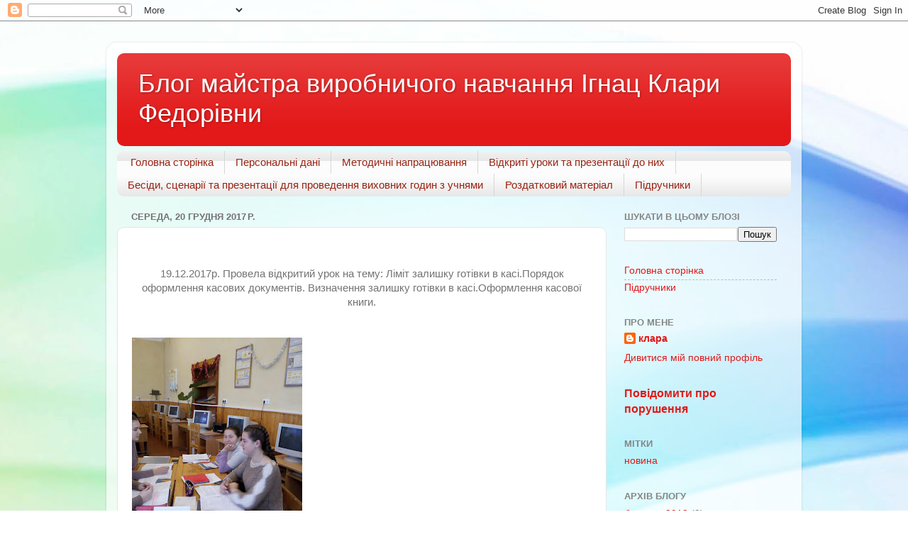

--- FILE ---
content_type: text/html; charset=UTF-8
request_url: https://virobnigenavgannj.blogspot.com/2017/12/19.html
body_size: 11810
content:
<!DOCTYPE html>
<html class='v2' dir='ltr' lang='uk'>
<head>
<link href='https://www.blogger.com/static/v1/widgets/335934321-css_bundle_v2.css' rel='stylesheet' type='text/css'/>
<meta content='width=1100' name='viewport'/>
<meta content='text/html; charset=UTF-8' http-equiv='Content-Type'/>
<meta content='blogger' name='generator'/>
<link href='https://virobnigenavgannj.blogspot.com/favicon.ico' rel='icon' type='image/x-icon'/>
<link href='http://virobnigenavgannj.blogspot.com/2017/12/19.html' rel='canonical'/>
<link rel="alternate" type="application/atom+xml" title="Блог майстра виробничого навчання Ігнац Клари Федорівни - Atom" href="https://virobnigenavgannj.blogspot.com/feeds/posts/default" />
<link rel="alternate" type="application/rss+xml" title="Блог майстра виробничого навчання Ігнац Клари Федорівни - RSS" href="https://virobnigenavgannj.blogspot.com/feeds/posts/default?alt=rss" />
<link rel="service.post" type="application/atom+xml" title="Блог майстра виробничого навчання Ігнац Клари Федорівни - Atom" href="https://www.blogger.com/feeds/6524971021507738566/posts/default" />

<link rel="alternate" type="application/atom+xml" title="Блог майстра виробничого навчання Ігнац Клари Федорівни - Atom" href="https://virobnigenavgannj.blogspot.com/feeds/632372336605689782/comments/default" />
<!--Can't find substitution for tag [blog.ieCssRetrofitLinks]-->
<link href='https://blogger.googleusercontent.com/img/b/R29vZ2xl/AVvXsEjQ8pz7lJkM62WXKYl4peiOtJ5_X8Av3Db4IhaQ6sHKMFlDM9K19jY4D9RS6LD4RUKaBOgKAPbkQQ1ogRpToktHiONb7X8YajPHUdGfVBaqcwO6uYVByjQCLd2Ka78R7iCOlv-VSEgcpFE/s320/IMG_20171219_085549%255B1%255D.jpg' rel='image_src'/>
<meta content='http://virobnigenavgannj.blogspot.com/2017/12/19.html' property='og:url'/>
<meta content='Блог майстра виробничого навчання Ігнац Клари Федорівни' property='og:title'/>
<meta content='   19.12.2017р. Провела відкритий урок на тему: Ліміт залишку готівки в касі.Порядок оформлення касових документів. Визначення залишку готів...' property='og:description'/>
<meta content='https://blogger.googleusercontent.com/img/b/R29vZ2xl/AVvXsEjQ8pz7lJkM62WXKYl4peiOtJ5_X8Av3Db4IhaQ6sHKMFlDM9K19jY4D9RS6LD4RUKaBOgKAPbkQQ1ogRpToktHiONb7X8YajPHUdGfVBaqcwO6uYVByjQCLd2Ka78R7iCOlv-VSEgcpFE/w1200-h630-p-k-no-nu/IMG_20171219_085549%255B1%255D.jpg' property='og:image'/>
<title>Блог майстра виробничого навчання Ігнац Клари Федорівни</title>
<style id='page-skin-1' type='text/css'><!--
/*-----------------------------------------------
Blogger Template Style
Name:     Picture Window
Designer: Blogger
URL:      www.blogger.com
----------------------------------------------- */
/* Content
----------------------------------------------- */
body {
font: normal normal 15px Arial, Tahoma, Helvetica, FreeSans, sans-serif;
color: #737373;
background: #ffffff url(//themes.googleusercontent.com/image?id=1N3a-kmJ4ABC9Vn7ix7pZVv7tOBByyNMJO2BIiT6-2HKT23Cb3zL6Ev1OeMzfiMVbOCeM) no-repeat fixed top center /* Credit: 5ugarless (http://www.istockphoto.com/file_closeup.php?id=5682784&platform=blogger) */;
}
html body .region-inner {
min-width: 0;
max-width: 100%;
width: auto;
}
.content-outer {
font-size: 90%;
}
a:link {
text-decoration:none;
color: #e31919;
}
a:visited {
text-decoration:none;
color: #ea0400;
}
a:hover {
text-decoration:underline;
color: #ed472a;
}
.content-outer {
background: transparent url(https://resources.blogblog.com/blogblog/data/1kt/transparent/white80.png) repeat scroll top left;
-moz-border-radius: 15px;
-webkit-border-radius: 15px;
-goog-ms-border-radius: 15px;
border-radius: 15px;
-moz-box-shadow: 0 0 3px rgba(0, 0, 0, .15);
-webkit-box-shadow: 0 0 3px rgba(0, 0, 0, .15);
-goog-ms-box-shadow: 0 0 3px rgba(0, 0, 0, .15);
box-shadow: 0 0 3px rgba(0, 0, 0, .15);
margin: 30px auto;
}
.content-inner {
padding: 15px;
}
/* Header
----------------------------------------------- */
.header-outer {
background: #e31919 url(https://resources.blogblog.com/blogblog/data/1kt/transparent/header_gradient_shade.png) repeat-x scroll top left;
_background-image: none;
color: #ffffff;
-moz-border-radius: 10px;
-webkit-border-radius: 10px;
-goog-ms-border-radius: 10px;
border-radius: 10px;
}
.Header img, .Header #header-inner {
-moz-border-radius: 10px;
-webkit-border-radius: 10px;
-goog-ms-border-radius: 10px;
border-radius: 10px;
}
.header-inner .Header .titlewrapper,
.header-inner .Header .descriptionwrapper {
padding-left: 30px;
padding-right: 30px;
}
.Header h1 {
font: normal normal 36px Arial, Tahoma, Helvetica, FreeSans, sans-serif;
text-shadow: 1px 1px 3px rgba(0, 0, 0, 0.3);
}
.Header h1 a {
color: #ffffff;
}
.Header .description {
font-size: 130%;
}
/* Tabs
----------------------------------------------- */
.tabs-inner {
margin: .5em 0 0;
padding: 0;
}
.tabs-inner .section {
margin: 0;
}
.tabs-inner .widget ul {
padding: 0;
background: #fcfcfc url(https://resources.blogblog.com/blogblog/data/1kt/transparent/tabs_gradient_shade.png) repeat scroll bottom;
-moz-border-radius: 10px;
-webkit-border-radius: 10px;
-goog-ms-border-radius: 10px;
border-radius: 10px;
}
.tabs-inner .widget li {
border: none;
}
.tabs-inner .widget li a {
display: inline-block;
padding: .5em 1em;
margin-right: 0;
color: #992211;
font: normal normal 15px Arial, Tahoma, Helvetica, FreeSans, sans-serif;
-moz-border-radius: 0 0 0 0;
-webkit-border-top-left-radius: 0;
-webkit-border-top-right-radius: 0;
-goog-ms-border-radius: 0 0 0 0;
border-radius: 0 0 0 0;
background: transparent none no-repeat scroll top left;
border-right: 1px solid #d6d6d6;
}
.tabs-inner .widget li:first-child a {
padding-left: 1.25em;
-moz-border-radius-topleft: 10px;
-moz-border-radius-bottomleft: 10px;
-webkit-border-top-left-radius: 10px;
-webkit-border-bottom-left-radius: 10px;
-goog-ms-border-top-left-radius: 10px;
-goog-ms-border-bottom-left-radius: 10px;
border-top-left-radius: 10px;
border-bottom-left-radius: 10px;
}
.tabs-inner .widget li.selected a,
.tabs-inner .widget li a:hover {
position: relative;
z-index: 1;
background: #ffffff url(https://resources.blogblog.com/blogblog/data/1kt/transparent/tabs_gradient_shade.png) repeat scroll bottom;
color: #000000;
-moz-box-shadow: 0 0 0 rgba(0, 0, 0, .15);
-webkit-box-shadow: 0 0 0 rgba(0, 0, 0, .15);
-goog-ms-box-shadow: 0 0 0 rgba(0, 0, 0, .15);
box-shadow: 0 0 0 rgba(0, 0, 0, .15);
}
/* Headings
----------------------------------------------- */
h2 {
font: bold normal 13px Arial, Tahoma, Helvetica, FreeSans, sans-serif;
text-transform: uppercase;
color: #868686;
margin: .5em 0;
}
/* Main
----------------------------------------------- */
.main-outer {
background: transparent none repeat scroll top center;
-moz-border-radius: 0 0 0 0;
-webkit-border-top-left-radius: 0;
-webkit-border-top-right-radius: 0;
-webkit-border-bottom-left-radius: 0;
-webkit-border-bottom-right-radius: 0;
-goog-ms-border-radius: 0 0 0 0;
border-radius: 0 0 0 0;
-moz-box-shadow: 0 0 0 rgba(0, 0, 0, .15);
-webkit-box-shadow: 0 0 0 rgba(0, 0, 0, .15);
-goog-ms-box-shadow: 0 0 0 rgba(0, 0, 0, .15);
box-shadow: 0 0 0 rgba(0, 0, 0, .15);
}
.main-inner {
padding: 15px 5px 20px;
}
.main-inner .column-center-inner {
padding: 0 0;
}
.main-inner .column-left-inner {
padding-left: 0;
}
.main-inner .column-right-inner {
padding-right: 0;
}
/* Posts
----------------------------------------------- */
h3.post-title {
margin: 0;
font: normal normal 18px Arial, Tahoma, Helvetica, FreeSans, sans-serif;
}
.comments h4 {
margin: 1em 0 0;
font: normal normal 18px Arial, Tahoma, Helvetica, FreeSans, sans-serif;
}
.date-header span {
color: #737373;
}
.post-outer {
background-color: #ffffff;
border: solid 1px #e6e6e6;
-moz-border-radius: 10px;
-webkit-border-radius: 10px;
border-radius: 10px;
-goog-ms-border-radius: 10px;
padding: 15px 20px;
margin: 0 -20px 20px;
}
.post-body {
line-height: 1.4;
font-size: 110%;
position: relative;
}
.post-header {
margin: 0 0 1.5em;
color: #aaaaaa;
line-height: 1.6;
}
.post-footer {
margin: .5em 0 0;
color: #aaaaaa;
line-height: 1.6;
}
#blog-pager {
font-size: 140%
}
#comments .comment-author {
padding-top: 1.5em;
border-top: dashed 1px #ccc;
border-top: dashed 1px rgba(128, 128, 128, .5);
background-position: 0 1.5em;
}
#comments .comment-author:first-child {
padding-top: 0;
border-top: none;
}
.avatar-image-container {
margin: .2em 0 0;
}
/* Comments
----------------------------------------------- */
.comments .comments-content .icon.blog-author {
background-repeat: no-repeat;
background-image: url([data-uri]);
}
.comments .comments-content .loadmore a {
border-top: 1px solid #ed472a;
border-bottom: 1px solid #ed472a;
}
.comments .continue {
border-top: 2px solid #ed472a;
}
/* Widgets
----------------------------------------------- */
.widget ul, .widget #ArchiveList ul.flat {
padding: 0;
list-style: none;
}
.widget ul li, .widget #ArchiveList ul.flat li {
border-top: dashed 1px #ccc;
border-top: dashed 1px rgba(128, 128, 128, .5);
}
.widget ul li:first-child, .widget #ArchiveList ul.flat li:first-child {
border-top: none;
}
.widget .post-body ul {
list-style: disc;
}
.widget .post-body ul li {
border: none;
}
/* Footer
----------------------------------------------- */
.footer-outer {
color:#f5f5f5;
background: transparent url(https://resources.blogblog.com/blogblog/data/1kt/transparent/black50.png) repeat scroll top left;
-moz-border-radius: 10px 10px 10px 10px;
-webkit-border-top-left-radius: 10px;
-webkit-border-top-right-radius: 10px;
-webkit-border-bottom-left-radius: 10px;
-webkit-border-bottom-right-radius: 10px;
-goog-ms-border-radius: 10px 10px 10px 10px;
border-radius: 10px 10px 10px 10px;
-moz-box-shadow: 0 0 0 rgba(0, 0, 0, .15);
-webkit-box-shadow: 0 0 0 rgba(0, 0, 0, .15);
-goog-ms-box-shadow: 0 0 0 rgba(0, 0, 0, .15);
box-shadow: 0 0 0 rgba(0, 0, 0, .15);
}
.footer-inner {
padding: 10px 5px 20px;
}
.footer-outer a {
color: #fffcec;
}
.footer-outer a:visited {
color: #d5cfab;
}
.footer-outer a:hover {
color: #ffffff;
}
.footer-outer .widget h2 {
color: #c7c7c7;
}
/* Mobile
----------------------------------------------- */
html body.mobile {
height: auto;
}
html body.mobile {
min-height: 480px;
background-size: 100% auto;
}
.mobile .body-fauxcolumn-outer {
background: transparent none repeat scroll top left;
}
html .mobile .mobile-date-outer, html .mobile .blog-pager {
border-bottom: none;
background: transparent none repeat scroll top center;
margin-bottom: 10px;
}
.mobile .date-outer {
background: transparent none repeat scroll top center;
}
.mobile .header-outer, .mobile .main-outer,
.mobile .post-outer, .mobile .footer-outer {
-moz-border-radius: 0;
-webkit-border-radius: 0;
-goog-ms-border-radius: 0;
border-radius: 0;
}
.mobile .content-outer,
.mobile .main-outer,
.mobile .post-outer {
background: inherit;
border: none;
}
.mobile .content-outer {
font-size: 100%;
}
.mobile-link-button {
background-color: #e31919;
}
.mobile-link-button a:link, .mobile-link-button a:visited {
color: #ffffff;
}
.mobile-index-contents {
color: #737373;
}
.mobile .tabs-inner .PageList .widget-content {
background: #ffffff url(https://resources.blogblog.com/blogblog/data/1kt/transparent/tabs_gradient_shade.png) repeat scroll bottom;
color: #000000;
}
.mobile .tabs-inner .PageList .widget-content .pagelist-arrow {
border-left: 1px solid #d6d6d6;
}

--></style>
<style id='template-skin-1' type='text/css'><!--
body {
min-width: 980px;
}
.content-outer, .content-fauxcolumn-outer, .region-inner {
min-width: 980px;
max-width: 980px;
_width: 980px;
}
.main-inner .columns {
padding-left: 0px;
padding-right: 260px;
}
.main-inner .fauxcolumn-center-outer {
left: 0px;
right: 260px;
/* IE6 does not respect left and right together */
_width: expression(this.parentNode.offsetWidth -
parseInt("0px") -
parseInt("260px") + 'px');
}
.main-inner .fauxcolumn-left-outer {
width: 0px;
}
.main-inner .fauxcolumn-right-outer {
width: 260px;
}
.main-inner .column-left-outer {
width: 0px;
right: 100%;
margin-left: -0px;
}
.main-inner .column-right-outer {
width: 260px;
margin-right: -260px;
}
#layout {
min-width: 0;
}
#layout .content-outer {
min-width: 0;
width: 800px;
}
#layout .region-inner {
min-width: 0;
width: auto;
}
body#layout div.add_widget {
padding: 8px;
}
body#layout div.add_widget a {
margin-left: 32px;
}
--></style>
<style>
    body {background-image:url(\/\/themes.googleusercontent.com\/image?id=1N3a-kmJ4ABC9Vn7ix7pZVv7tOBByyNMJO2BIiT6-2HKT23Cb3zL6Ev1OeMzfiMVbOCeM);}
    
@media (max-width: 200px) { body {background-image:url(\/\/themes.googleusercontent.com\/image?id=1N3a-kmJ4ABC9Vn7ix7pZVv7tOBByyNMJO2BIiT6-2HKT23Cb3zL6Ev1OeMzfiMVbOCeM&options=w200);}}
@media (max-width: 400px) and (min-width: 201px) { body {background-image:url(\/\/themes.googleusercontent.com\/image?id=1N3a-kmJ4ABC9Vn7ix7pZVv7tOBByyNMJO2BIiT6-2HKT23Cb3zL6Ev1OeMzfiMVbOCeM&options=w400);}}
@media (max-width: 800px) and (min-width: 401px) { body {background-image:url(\/\/themes.googleusercontent.com\/image?id=1N3a-kmJ4ABC9Vn7ix7pZVv7tOBByyNMJO2BIiT6-2HKT23Cb3zL6Ev1OeMzfiMVbOCeM&options=w800);}}
@media (max-width: 1200px) and (min-width: 801px) { body {background-image:url(\/\/themes.googleusercontent.com\/image?id=1N3a-kmJ4ABC9Vn7ix7pZVv7tOBByyNMJO2BIiT6-2HKT23Cb3zL6Ev1OeMzfiMVbOCeM&options=w1200);}}
/* Last tag covers anything over one higher than the previous max-size cap. */
@media (min-width: 1201px) { body {background-image:url(\/\/themes.googleusercontent.com\/image?id=1N3a-kmJ4ABC9Vn7ix7pZVv7tOBByyNMJO2BIiT6-2HKT23Cb3zL6Ev1OeMzfiMVbOCeM&options=w1600);}}
  </style>
<link href='https://www.blogger.com/dyn-css/authorization.css?targetBlogID=6524971021507738566&amp;zx=2ba6fe79-6bb7-4f49-a9db-aba6767cf7fb' media='none' onload='if(media!=&#39;all&#39;)media=&#39;all&#39;' rel='stylesheet'/><noscript><link href='https://www.blogger.com/dyn-css/authorization.css?targetBlogID=6524971021507738566&amp;zx=2ba6fe79-6bb7-4f49-a9db-aba6767cf7fb' rel='stylesheet'/></noscript>
<meta name='google-adsense-platform-account' content='ca-host-pub-1556223355139109'/>
<meta name='google-adsense-platform-domain' content='blogspot.com'/>

</head>
<body class='loading variant-shade'>
<div class='navbar section' id='navbar' name='Панель навігації'><div class='widget Navbar' data-version='1' id='Navbar1'><script type="text/javascript">
    function setAttributeOnload(object, attribute, val) {
      if(window.addEventListener) {
        window.addEventListener('load',
          function(){ object[attribute] = val; }, false);
      } else {
        window.attachEvent('onload', function(){ object[attribute] = val; });
      }
    }
  </script>
<div id="navbar-iframe-container"></div>
<script type="text/javascript" src="https://apis.google.com/js/platform.js"></script>
<script type="text/javascript">
      gapi.load("gapi.iframes:gapi.iframes.style.bubble", function() {
        if (gapi.iframes && gapi.iframes.getContext) {
          gapi.iframes.getContext().openChild({
              url: 'https://www.blogger.com/navbar/6524971021507738566?po\x3d632372336605689782\x26origin\x3dhttps://virobnigenavgannj.blogspot.com',
              where: document.getElementById("navbar-iframe-container"),
              id: "navbar-iframe"
          });
        }
      });
    </script><script type="text/javascript">
(function() {
var script = document.createElement('script');
script.type = 'text/javascript';
script.src = '//pagead2.googlesyndication.com/pagead/js/google_top_exp.js';
var head = document.getElementsByTagName('head')[0];
if (head) {
head.appendChild(script);
}})();
</script>
</div></div>
<div class='body-fauxcolumns'>
<div class='fauxcolumn-outer body-fauxcolumn-outer'>
<div class='cap-top'>
<div class='cap-left'></div>
<div class='cap-right'></div>
</div>
<div class='fauxborder-left'>
<div class='fauxborder-right'></div>
<div class='fauxcolumn-inner'>
</div>
</div>
<div class='cap-bottom'>
<div class='cap-left'></div>
<div class='cap-right'></div>
</div>
</div>
</div>
<div class='content'>
<div class='content-fauxcolumns'>
<div class='fauxcolumn-outer content-fauxcolumn-outer'>
<div class='cap-top'>
<div class='cap-left'></div>
<div class='cap-right'></div>
</div>
<div class='fauxborder-left'>
<div class='fauxborder-right'></div>
<div class='fauxcolumn-inner'>
</div>
</div>
<div class='cap-bottom'>
<div class='cap-left'></div>
<div class='cap-right'></div>
</div>
</div>
</div>
<div class='content-outer'>
<div class='content-cap-top cap-top'>
<div class='cap-left'></div>
<div class='cap-right'></div>
</div>
<div class='fauxborder-left content-fauxborder-left'>
<div class='fauxborder-right content-fauxborder-right'></div>
<div class='content-inner'>
<header>
<div class='header-outer'>
<div class='header-cap-top cap-top'>
<div class='cap-left'></div>
<div class='cap-right'></div>
</div>
<div class='fauxborder-left header-fauxborder-left'>
<div class='fauxborder-right header-fauxborder-right'></div>
<div class='region-inner header-inner'>
<div class='header section' id='header' name='Заголовок'><div class='widget Header' data-version='1' id='Header1'>
<div id='header-inner'>
<div class='titlewrapper'>
<h1 class='title'>
<a href='https://virobnigenavgannj.blogspot.com/'>
Блог майстра виробничого навчання Ігнац Клари Федорівни
</a>
</h1>
</div>
<div class='descriptionwrapper'>
<p class='description'><span>
</span></p>
</div>
</div>
</div></div>
</div>
</div>
<div class='header-cap-bottom cap-bottom'>
<div class='cap-left'></div>
<div class='cap-right'></div>
</div>
</div>
</header>
<div class='tabs-outer'>
<div class='tabs-cap-top cap-top'>
<div class='cap-left'></div>
<div class='cap-right'></div>
</div>
<div class='fauxborder-left tabs-fauxborder-left'>
<div class='fauxborder-right tabs-fauxborder-right'></div>
<div class='region-inner tabs-inner'>
<div class='tabs section' id='crosscol' name='Усі стовпці'><div class='widget PageList' data-version='1' id='PageList2'>
<h2>Сторінки</h2>
<div class='widget-content'>
<ul>
<li>
<a href='https://virobnigenavgannj.blogspot.com/'>Головна сторінка</a>
</li>
<li>
<a href='https://virobnigenavgannj.blogspot.com/p/blog-page.html'>Персональні дані</a>
</li>
<li>
<a href='https://virobnigenavgannj.blogspot.com/p/blog-page_71.html'>Методичні напрацювання</a>
</li>
<li>
<a href='https://virobnigenavgannj.blogspot.com/p/blog-page_9.html'>Відкриті уроки та презентації до них</a>
</li>
<li>
<a href='https://virobnigenavgannj.blogspot.com/p/blog-page_66.html'>Бесіди, сценарії та презентації для проведення виховних годин з учнями </a>
</li>
<li>
<a href='https://virobnigenavgannj.blogspot.com/p/blog-page_53.html'>Роздатковий матеріал</a>
</li>
<li>
<a href='https://virobnigenavgannj.blogspot.com/p/blog-page_1.html'>Підручники</a>
</li>
</ul>
<div class='clear'></div>
</div>
</div></div>
<div class='tabs no-items section' id='crosscol-overflow' name='Cross-Column 2'></div>
</div>
</div>
<div class='tabs-cap-bottom cap-bottom'>
<div class='cap-left'></div>
<div class='cap-right'></div>
</div>
</div>
<div class='main-outer'>
<div class='main-cap-top cap-top'>
<div class='cap-left'></div>
<div class='cap-right'></div>
</div>
<div class='fauxborder-left main-fauxborder-left'>
<div class='fauxborder-right main-fauxborder-right'></div>
<div class='region-inner main-inner'>
<div class='columns fauxcolumns'>
<div class='fauxcolumn-outer fauxcolumn-center-outer'>
<div class='cap-top'>
<div class='cap-left'></div>
<div class='cap-right'></div>
</div>
<div class='fauxborder-left'>
<div class='fauxborder-right'></div>
<div class='fauxcolumn-inner'>
</div>
</div>
<div class='cap-bottom'>
<div class='cap-left'></div>
<div class='cap-right'></div>
</div>
</div>
<div class='fauxcolumn-outer fauxcolumn-left-outer'>
<div class='cap-top'>
<div class='cap-left'></div>
<div class='cap-right'></div>
</div>
<div class='fauxborder-left'>
<div class='fauxborder-right'></div>
<div class='fauxcolumn-inner'>
</div>
</div>
<div class='cap-bottom'>
<div class='cap-left'></div>
<div class='cap-right'></div>
</div>
</div>
<div class='fauxcolumn-outer fauxcolumn-right-outer'>
<div class='cap-top'>
<div class='cap-left'></div>
<div class='cap-right'></div>
</div>
<div class='fauxborder-left'>
<div class='fauxborder-right'></div>
<div class='fauxcolumn-inner'>
</div>
</div>
<div class='cap-bottom'>
<div class='cap-left'></div>
<div class='cap-right'></div>
</div>
</div>
<!-- corrects IE6 width calculation -->
<div class='columns-inner'>
<div class='column-center-outer'>
<div class='column-center-inner'>
<div class='main section' id='main' name='Основний'><div class='widget Blog' data-version='1' id='Blog1'>
<div class='blog-posts hfeed'>

          <div class="date-outer">
        
<h2 class='date-header'><span>середа, 20 грудня 2017&#8239;р.</span></h2>

          <div class="date-posts">
        
<div class='post-outer'>
<div class='post hentry uncustomized-post-template' itemprop='blogPost' itemscope='itemscope' itemtype='http://schema.org/BlogPosting'>
<meta content='https://blogger.googleusercontent.com/img/b/R29vZ2xl/AVvXsEjQ8pz7lJkM62WXKYl4peiOtJ5_X8Av3Db4IhaQ6sHKMFlDM9K19jY4D9RS6LD4RUKaBOgKAPbkQQ1ogRpToktHiONb7X8YajPHUdGfVBaqcwO6uYVByjQCLd2Ka78R7iCOlv-VSEgcpFE/s320/IMG_20171219_085549%255B1%255D.jpg' itemprop='image_url'/>
<meta content='6524971021507738566' itemprop='blogId'/>
<meta content='632372336605689782' itemprop='postId'/>
<a name='632372336605689782'></a>
<div class='post-header'>
<div class='post-header-line-1'></div>
</div>
<div class='post-body entry-content' id='post-body-632372336605689782' itemprop='description articleBody'>
<div class="separator" style="clear: both; text-align: center;">
<br /></div>
<div class="separator" style="clear: both; text-align: center;">
<span style="text-align: start;">19.12.2017р. Провела відкритий урок на тему: Ліміт залишку готівки в касі.Порядок оформлення касових документів. Визначення залишку готівки в касі.Оформлення касової книги.</span></div>
<div class="separator" style="clear: both; text-align: center;">
<br /></div>
<div class="separator" style="clear: both; text-align: center;">
<br /></div>
<div class="separator" style="clear: both; text-align: center;">
<a href="https://blogger.googleusercontent.com/img/b/R29vZ2xl/AVvXsEjQ8pz7lJkM62WXKYl4peiOtJ5_X8Av3Db4IhaQ6sHKMFlDM9K19jY4D9RS6LD4RUKaBOgKAPbkQQ1ogRpToktHiONb7X8YajPHUdGfVBaqcwO6uYVByjQCLd2Ka78R7iCOlv-VSEgcpFE/s1600/IMG_20171219_085549%255B1%255D.jpg" imageanchor="1" style="clear: left; float: left; margin-bottom: 1em; margin-right: 1em;"><img border="0" data-original-height="1600" data-original-width="1200" height="320" src="https://blogger.googleusercontent.com/img/b/R29vZ2xl/AVvXsEjQ8pz7lJkM62WXKYl4peiOtJ5_X8Av3Db4IhaQ6sHKMFlDM9K19jY4D9RS6LD4RUKaBOgKAPbkQQ1ogRpToktHiONb7X8YajPHUdGfVBaqcwO6uYVByjQCLd2Ka78R7iCOlv-VSEgcpFE/s320/IMG_20171219_085549%255B1%255D.jpg" width="240" /></a></div>
<div class="separator" style="clear: both; text-align: center;">
<br /></div>
<a href="https://blogger.googleusercontent.com/img/b/R29vZ2xl/AVvXsEjJ5O5gyNQJqs03vidAXtkwsTOFfqCfxeHxQy3J9carHyFi_mjeRRp9DiadH12yw_ZhIgQoypKWbxniKrrvYulMUKQErJodv8c34LoPuckfTPdeZqVbFNNWNh8tC4-Y5CnMtmOAoy8HiFc/s1600/IMG_20171219_085615%255B1%255D.jpg" imageanchor="1" style="margin-left: 1em; margin-right: 1em;"><img border="0" data-original-height="1600" data-original-width="1200" height="320" src="https://blogger.googleusercontent.com/img/b/R29vZ2xl/AVvXsEjJ5O5gyNQJqs03vidAXtkwsTOFfqCfxeHxQy3J9carHyFi_mjeRRp9DiadH12yw_ZhIgQoypKWbxniKrrvYulMUKQErJodv8c34LoPuckfTPdeZqVbFNNWNh8tC4-Y5CnMtmOAoy8HiFc/s320/IMG_20171219_085615%255B1%255D.jpg" width="240" /></a><br />
<div class="separator" style="clear: both; text-align: center;">
<a href="https://blogger.googleusercontent.com/img/b/R29vZ2xl/AVvXsEjM53taxZqnoILVISu9_0jSDcwb8MjuKEXODMkLkzTcDLH5kN7O4iFrPyQiiouS3ADo6Xufh42tArfYrwWkBiPmg2rzaqVeCTXxjhkDgY0-BuQyt1D-bVUH6tRA5yUifmpCBOb98Jhh2Bc/s1600/IMG_20171219_085627%255B1%255D.jpg" imageanchor="1" style="margin-left: 1em; margin-right: 1em;"><img border="0" data-original-height="1600" data-original-width="1200" height="320" src="https://blogger.googleusercontent.com/img/b/R29vZ2xl/AVvXsEjM53taxZqnoILVISu9_0jSDcwb8MjuKEXODMkLkzTcDLH5kN7O4iFrPyQiiouS3ADo6Xufh42tArfYrwWkBiPmg2rzaqVeCTXxjhkDgY0-BuQyt1D-bVUH6tRA5yUifmpCBOb98Jhh2Bc/s320/IMG_20171219_085627%255B1%255D.jpg" width="240" /></a></div>
<div class="separator" style="clear: both; text-align: center;">
<a href="https://blogger.googleusercontent.com/img/b/R29vZ2xl/AVvXsEix11J98Es7DB-pZvqW9G9uTEhWa8aYo4gILjKDObOyq595cEjnQkAnqhfyNo7-twzjAbep1FZ_aTItA0GCP75e6iF6BJZiRsJI4mk8PUp01V9DV-y3TnFf-WnfWDqoxnd8PGAagPtSf-E/s1600/IMG_20171219_085542%255B1%255D.jpg" imageanchor="1" style="margin-left: 1em; margin-right: 1em;"><img border="0" data-original-height="1600" data-original-width="1200" height="320" src="https://blogger.googleusercontent.com/img/b/R29vZ2xl/AVvXsEix11J98Es7DB-pZvqW9G9uTEhWa8aYo4gILjKDObOyq595cEjnQkAnqhfyNo7-twzjAbep1FZ_aTItA0GCP75e6iF6BJZiRsJI4mk8PUp01V9DV-y3TnFf-WnfWDqoxnd8PGAagPtSf-E/s320/IMG_20171219_085542%255B1%255D.jpg" width="240" /></a></div>
<div class="separator" style="clear: both; text-align: center;">
<br /></div>
<br />
<div style='clear: both;'></div>
</div>
<div class='post-footer'>
<div class='post-footer-line post-footer-line-1'>
<span class='post-author vcard'>
</span>
<span class='post-timestamp'>
о
<meta content='http://virobnigenavgannj.blogspot.com/2017/12/19.html' itemprop='url'/>
<a class='timestamp-link' href='https://virobnigenavgannj.blogspot.com/2017/12/19.html' rel='bookmark' title='permanent link'><abbr class='published' itemprop='datePublished' title='2017-12-20T02:44:00-08:00'>грудня 20, 2017</abbr></a>
</span>
<span class='post-comment-link'>
</span>
<span class='post-icons'>
<span class='item-control blog-admin pid-1818989998'>
<a href='https://www.blogger.com/post-edit.g?blogID=6524971021507738566&postID=632372336605689782&from=pencil' title='Редагувати допис'>
<img alt='' class='icon-action' height='18' src='https://resources.blogblog.com/img/icon18_edit_allbkg.gif' width='18'/>
</a>
</span>
</span>
<div class='post-share-buttons goog-inline-block'>
<a class='goog-inline-block share-button sb-email' href='https://www.blogger.com/share-post.g?blogID=6524971021507738566&postID=632372336605689782&target=email' target='_blank' title='Надіслати електронною поштою'><span class='share-button-link-text'>Надіслати електронною поштою</span></a><a class='goog-inline-block share-button sb-blog' href='https://www.blogger.com/share-post.g?blogID=6524971021507738566&postID=632372336605689782&target=blog' onclick='window.open(this.href, "_blank", "height=270,width=475"); return false;' target='_blank' title='Опублікувати в блозі'><span class='share-button-link-text'>Опублікувати в блозі</span></a><a class='goog-inline-block share-button sb-twitter' href='https://www.blogger.com/share-post.g?blogID=6524971021507738566&postID=632372336605689782&target=twitter' target='_blank' title='Поділитися в X'><span class='share-button-link-text'>Поділитися в X</span></a><a class='goog-inline-block share-button sb-facebook' href='https://www.blogger.com/share-post.g?blogID=6524971021507738566&postID=632372336605689782&target=facebook' onclick='window.open(this.href, "_blank", "height=430,width=640"); return false;' target='_blank' title='Опублікувати у Facebook'><span class='share-button-link-text'>Опублікувати у Facebook</span></a><a class='goog-inline-block share-button sb-pinterest' href='https://www.blogger.com/share-post.g?blogID=6524971021507738566&postID=632372336605689782&target=pinterest' target='_blank' title='Поділитися в Pinterest'><span class='share-button-link-text'>Поділитися в Pinterest</span></a>
</div>
</div>
<div class='post-footer-line post-footer-line-2'>
<span class='post-labels'>
</span>
</div>
<div class='post-footer-line post-footer-line-3'>
<span class='post-location'>
</span>
</div>
</div>
</div>
<div class='comments' id='comments'>
<a name='comments'></a>
<h4>Немає коментарів:</h4>
<div id='Blog1_comments-block-wrapper'>
<dl class='avatar-comment-indent' id='comments-block'>
</dl>
</div>
<p class='comment-footer'>
<div class='comment-form'>
<a name='comment-form'></a>
<h4 id='comment-post-message'>Дописати коментар</h4>
<p>
</p>
<a href='https://www.blogger.com/comment/frame/6524971021507738566?po=632372336605689782&hl=uk&saa=85391&origin=https://virobnigenavgannj.blogspot.com' id='comment-editor-src'></a>
<iframe allowtransparency='true' class='blogger-iframe-colorize blogger-comment-from-post' frameborder='0' height='410px' id='comment-editor' name='comment-editor' src='' width='100%'></iframe>
<script src='https://www.blogger.com/static/v1/jsbin/2830521187-comment_from_post_iframe.js' type='text/javascript'></script>
<script type='text/javascript'>
      BLOG_CMT_createIframe('https://www.blogger.com/rpc_relay.html');
    </script>
</div>
</p>
</div>
</div>
<div class='inline-ad'>
<!--Can't find substitution for tag [adCode]-->
</div>

        </div></div>
      
</div>
<div class='blog-pager' id='blog-pager'>
<span id='blog-pager-newer-link'>
<a class='blog-pager-newer-link' href='https://virobnigenavgannj.blogspot.com/2017/12/blog-post.html' id='Blog1_blog-pager-newer-link' title='Новіша публікація'>Новіша публікація</a>
</span>
<span id='blog-pager-older-link'>
<a class='blog-pager-older-link' href='https://virobnigenavgannj.blogspot.com/2017/10/blog-post.html' id='Blog1_blog-pager-older-link' title='Старіша публікація'>Старіша публікація</a>
</span>
<a class='home-link' href='https://virobnigenavgannj.blogspot.com/'>Головна сторінка</a>
</div>
<div class='clear'></div>
<div class='post-feeds'>
<div class='feed-links'>
Підписатися на:
<a class='feed-link' href='https://virobnigenavgannj.blogspot.com/feeds/632372336605689782/comments/default' target='_blank' type='application/atom+xml'>Дописати коментарі (Atom)</a>
</div>
</div>
</div><div class='widget FeaturedPost' data-version='1' id='FeaturedPost1'>
<div class='post-summary'>
<h3><a href='https://virobnigenavgannj.blogspot.com/2018/03/blog-post.html'>Творчий звіт</a></h3>
<p>
  &#160; &#160; &#160; &#160; &#160; &#160; &#160; &#160; &#160; &#160; &#160; &#160; &#160; &#160; &#160; &#160; &#160; &#160; &#160;Творчий звіт   майстра виробничого навчання   Ігнац Клари Федорівни   &#160;&#160;&#160;&#160;&#160;&#160;&#160;&#160; За час роботи &#160; &#160; &#160; з ...
</p>
</div>
<style type='text/css'>
    .image {
      width: 100%;
    }
  </style>
<div class='clear'></div>
</div><div class='widget PopularPosts' data-version='1' id='PopularPosts1'>
<div class='widget-content popular-posts'>
<ul>
<li>
<div class='item-content'>
<div class='item-thumbnail'>
<a href='https://virobnigenavgannj.blogspot.com/2017/12/19.html' target='_blank'>
<img alt='' border='0' src='https://blogger.googleusercontent.com/img/b/R29vZ2xl/AVvXsEjQ8pz7lJkM62WXKYl4peiOtJ5_X8Av3Db4IhaQ6sHKMFlDM9K19jY4D9RS6LD4RUKaBOgKAPbkQQ1ogRpToktHiONb7X8YajPHUdGfVBaqcwO6uYVByjQCLd2Ka78R7iCOlv-VSEgcpFE/w72-h72-p-k-no-nu/IMG_20171219_085549%255B1%255D.jpg'/>
</a>
</div>
<div class='item-title'><a href='https://virobnigenavgannj.blogspot.com/2017/12/19.html'>(без назви)</a></div>
<div class='item-snippet'>   19.12.2017р. Провела відкритий урок на тему: Ліміт залишку готівки в касі.Порядок оформлення касових документів. Визначення залишку готів...</div>
</div>
<div style='clear: both;'></div>
</li>
<li>
<div class='item-content'>
<div class='item-title'><a href='https://virobnigenavgannj.blogspot.com/2018/03/blog-post.html'>Творчий звіт</a></div>
<div class='item-snippet'>  &#160; &#160; &#160; &#160; &#160; &#160; &#160; &#160; &#160; &#160; &#160; &#160; &#160; &#160; &#160; &#160; &#160; &#160; &#160;Творчий звіт   майстра виробничого навчання   Ігнац Клари Федорівни   &#160;&#160;&#160;&#160;&#160;&#160;&#160;&#160; За час роботи &#160; &#160; &#160; з ...</div>
</div>
<div style='clear: both;'></div>
</li>
<li>
<div class='item-content'>
<div class='item-thumbnail'>
<a href='https://virobnigenavgannj.blogspot.com/2017/12/blog-post.html' target='_blank'>
<img alt='' border='0' src='https://blogger.googleusercontent.com/img/b/R29vZ2xl/AVvXsEiGeLmlJB3nsDqrQ1EBJrce0nu1sFfD71cvIVRKoqqXkjmAy21mX4l_cv2nWFNmK7KuVKhoT2p-ua6PMcWjMhEP1IEzXiA_JGZ3lwHr7aOMiPZM2Ed1Sxprm1unlucjSu-9AOPKnxPKc6s/w72-h72-p-k-no-nu/IMG_20171222_121518%255B1%255D.jpg'/>
</a>
</div>
<div class='item-title'><a href='https://virobnigenavgannj.blogspot.com/2017/12/blog-post.html'>(без назви)</a></div>
<div class='item-snippet'>   22.12.2017р. Взяла участь у підготовці до Новорічного&#160; виступу в актовій залі училища. Сценка:&quot;Спляча красуня на новий лад&quot;- уч...</div>
</div>
<div style='clear: both;'></div>
</li>
</ul>
<div class='clear'></div>
</div>
</div></div>
</div>
</div>
<div class='column-left-outer'>
<div class='column-left-inner'>
<aside>
</aside>
</div>
</div>
<div class='column-right-outer'>
<div class='column-right-inner'>
<aside>
<div class='sidebar section' id='sidebar-right-1'><div class='widget BlogSearch' data-version='1' id='BlogSearch1'>
<h2 class='title'>Шукати в цьому блозі</h2>
<div class='widget-content'>
<div id='BlogSearch1_form'>
<form action='https://virobnigenavgannj.blogspot.com/search' class='gsc-search-box' target='_top'>
<table cellpadding='0' cellspacing='0' class='gsc-search-box'>
<tbody>
<tr>
<td class='gsc-input'>
<input autocomplete='off' class='gsc-input' name='q' size='10' title='search' type='text' value=''/>
</td>
<td class='gsc-search-button'>
<input class='gsc-search-button' title='search' type='submit' value='Пошук'/>
</td>
</tr>
</tbody>
</table>
</form>
</div>
</div>
<div class='clear'></div>
</div><div class='widget PageList' data-version='1' id='PageList1'>
<div class='widget-content'>
<ul>
<li>
<a href='https://virobnigenavgannj.blogspot.com/'>Головна сторінка</a>
</li>
<li>
<a href='https://virobnigenavgannj.blogspot.com/p/blog-page_1.html'>Підручники</a>
</li>
</ul>
<div class='clear'></div>
</div>
</div>
<div class='widget Profile' data-version='1' id='Profile1'>
<h2>Про мене</h2>
<div class='widget-content'>
<dl class='profile-datablock'>
<dt class='profile-data'>
<a class='profile-name-link g-profile' href='https://www.blogger.com/profile/17701986397668162683' rel='author' style='background-image: url(//www.blogger.com/img/logo-16.png);'>
клара
</a>
</dt>
</dl>
<a class='profile-link' href='https://www.blogger.com/profile/17701986397668162683' rel='author'>Дивитися мій повний профіль</a>
<div class='clear'></div>
</div>
</div><div class='widget ReportAbuse' data-version='1' id='ReportAbuse1'>
<h3 class='title'>
<a class='report_abuse' href='https://www.blogger.com/go/report-abuse' rel='noopener nofollow' target='_blank'>
Повідомити про порушення
</a>
</h3>
</div><div class='widget Label' data-version='1' id='Label1'>
<h2>Мітки</h2>
<div class='widget-content list-label-widget-content'>
<ul>
<li>
<a dir='ltr' href='https://virobnigenavgannj.blogspot.com/search/label/%D0%BD%D0%BE%D0%B2%D0%B8%D0%BD%D0%B0'>новина</a>
</li>
</ul>
<div class='clear'></div>
</div>
</div><div class='widget BlogArchive' data-version='1' id='BlogArchive1'>
<h2>Архів блогу</h2>
<div class='widget-content'>
<div id='ArchiveList'>
<div id='BlogArchive1_ArchiveList'>
<ul class='flat'>
<li class='archivedate'>
<a href='https://virobnigenavgannj.blogspot.com/2018/03/'>березня 2018</a> (2)
      </li>
<li class='archivedate'>
<a href='https://virobnigenavgannj.blogspot.com/2018/01/'>січня 2018</a> (1)
      </li>
<li class='archivedate'>
<a href='https://virobnigenavgannj.blogspot.com/2017/12/'>грудня 2017</a> (3)
      </li>
<li class='archivedate'>
<a href='https://virobnigenavgannj.blogspot.com/2017/10/'>жовтня 2017</a> (1)
      </li>
<li class='archivedate'>
<a href='https://virobnigenavgannj.blogspot.com/2017/09/'>вересня 2017</a> (1)
      </li>
<li class='archivedate'>
<a href='https://virobnigenavgannj.blogspot.com/2017/06/'>червня 2017</a> (1)
      </li>
<li class='archivedate'>
<a href='https://virobnigenavgannj.blogspot.com/2017/05/'>травня 2017</a> (2)
      </li>
<li class='archivedate'>
<a href='https://virobnigenavgannj.blogspot.com/2017/04/'>квітня 2017</a> (1)
      </li>
</ul>
</div>
</div>
<div class='clear'></div>
</div>
</div></div>
</aside>
</div>
</div>
</div>
<div style='clear: both'></div>
<!-- columns -->
</div>
<!-- main -->
</div>
</div>
<div class='main-cap-bottom cap-bottom'>
<div class='cap-left'></div>
<div class='cap-right'></div>
</div>
</div>
<footer>
<div class='footer-outer'>
<div class='footer-cap-top cap-top'>
<div class='cap-left'></div>
<div class='cap-right'></div>
</div>
<div class='fauxborder-left footer-fauxborder-left'>
<div class='fauxborder-right footer-fauxborder-right'></div>
<div class='region-inner footer-inner'>
<div class='foot no-items section' id='footer-1'></div>
<table border='0' cellpadding='0' cellspacing='0' class='section-columns columns-2'>
<tbody>
<tr>
<td class='first columns-cell'>
<div class='foot no-items section' id='footer-2-1'></div>
</td>
<td class='columns-cell'>
<div class='foot no-items section' id='footer-2-2'></div>
</td>
</tr>
</tbody>
</table>
<!-- outside of the include in order to lock Attribution widget -->
<div class='foot section' id='footer-3' name='Нижній колонтитул'><div class='widget Attribution' data-version='1' id='Attribution1'>
<div class='widget-content' style='text-align: center;'>
Тема "Венеціанське вікно". Зображення для теми від користувача <a href='http://www.istockphoto.com/file_closeup.php?id=5682784&platform=blogger' target='_blank'>5ugarless</a>. На платформі <a href='https://www.blogger.com' target='_blank'>Blogger</a>.
</div>
<div class='clear'></div>
</div></div>
</div>
</div>
<div class='footer-cap-bottom cap-bottom'>
<div class='cap-left'></div>
<div class='cap-right'></div>
</div>
</div>
</footer>
<!-- content -->
</div>
</div>
<div class='content-cap-bottom cap-bottom'>
<div class='cap-left'></div>
<div class='cap-right'></div>
</div>
</div>
</div>
<script type='text/javascript'>
    window.setTimeout(function() {
        document.body.className = document.body.className.replace('loading', '');
      }, 10);
  </script>

<script type="text/javascript" src="https://www.blogger.com/static/v1/widgets/2028843038-widgets.js"></script>
<script type='text/javascript'>
window['__wavt'] = 'AOuZoY4OLmV5GoeK_IXsGquL3vlPHGmL0g:1769049123527';_WidgetManager._Init('//www.blogger.com/rearrange?blogID\x3d6524971021507738566','//virobnigenavgannj.blogspot.com/2017/12/19.html','6524971021507738566');
_WidgetManager._SetDataContext([{'name': 'blog', 'data': {'blogId': '6524971021507738566', 'title': '\u0411\u043b\u043e\u0433 \u043c\u0430\u0439\u0441\u0442\u0440\u0430 \u0432\u0438\u0440\u043e\u0431\u043d\u0438\u0447\u043e\u0433\u043e \u043d\u0430\u0432\u0447\u0430\u043d\u043d\u044f \u0406\u0433\u043d\u0430\u0446 \u041a\u043b\u0430\u0440\u0438 \u0424\u0435\u0434\u043e\u0440\u0456\u0432\u043d\u0438', 'url': 'https://virobnigenavgannj.blogspot.com/2017/12/19.html', 'canonicalUrl': 'http://virobnigenavgannj.blogspot.com/2017/12/19.html', 'homepageUrl': 'https://virobnigenavgannj.blogspot.com/', 'searchUrl': 'https://virobnigenavgannj.blogspot.com/search', 'canonicalHomepageUrl': 'http://virobnigenavgannj.blogspot.com/', 'blogspotFaviconUrl': 'https://virobnigenavgannj.blogspot.com/favicon.ico', 'bloggerUrl': 'https://www.blogger.com', 'hasCustomDomain': false, 'httpsEnabled': true, 'enabledCommentProfileImages': true, 'gPlusViewType': 'FILTERED_POSTMOD', 'adultContent': false, 'analyticsAccountNumber': '', 'encoding': 'UTF-8', 'locale': 'uk', 'localeUnderscoreDelimited': 'uk', 'languageDirection': 'ltr', 'isPrivate': false, 'isMobile': false, 'isMobileRequest': false, 'mobileClass': '', 'isPrivateBlog': false, 'isDynamicViewsAvailable': true, 'feedLinks': '\x3clink rel\x3d\x22alternate\x22 type\x3d\x22application/atom+xml\x22 title\x3d\x22\u0411\u043b\u043e\u0433 \u043c\u0430\u0439\u0441\u0442\u0440\u0430 \u0432\u0438\u0440\u043e\u0431\u043d\u0438\u0447\u043e\u0433\u043e \u043d\u0430\u0432\u0447\u0430\u043d\u043d\u044f \u0406\u0433\u043d\u0430\u0446 \u041a\u043b\u0430\u0440\u0438 \u0424\u0435\u0434\u043e\u0440\u0456\u0432\u043d\u0438 - Atom\x22 href\x3d\x22https://virobnigenavgannj.blogspot.com/feeds/posts/default\x22 /\x3e\n\x3clink rel\x3d\x22alternate\x22 type\x3d\x22application/rss+xml\x22 title\x3d\x22\u0411\u043b\u043e\u0433 \u043c\u0430\u0439\u0441\u0442\u0440\u0430 \u0432\u0438\u0440\u043e\u0431\u043d\u0438\u0447\u043e\u0433\u043e \u043d\u0430\u0432\u0447\u0430\u043d\u043d\u044f \u0406\u0433\u043d\u0430\u0446 \u041a\u043b\u0430\u0440\u0438 \u0424\u0435\u0434\u043e\u0440\u0456\u0432\u043d\u0438 - RSS\x22 href\x3d\x22https://virobnigenavgannj.blogspot.com/feeds/posts/default?alt\x3drss\x22 /\x3e\n\x3clink rel\x3d\x22service.post\x22 type\x3d\x22application/atom+xml\x22 title\x3d\x22\u0411\u043b\u043e\u0433 \u043c\u0430\u0439\u0441\u0442\u0440\u0430 \u0432\u0438\u0440\u043e\u0431\u043d\u0438\u0447\u043e\u0433\u043e \u043d\u0430\u0432\u0447\u0430\u043d\u043d\u044f \u0406\u0433\u043d\u0430\u0446 \u041a\u043b\u0430\u0440\u0438 \u0424\u0435\u0434\u043e\u0440\u0456\u0432\u043d\u0438 - Atom\x22 href\x3d\x22https://www.blogger.com/feeds/6524971021507738566/posts/default\x22 /\x3e\n\n\x3clink rel\x3d\x22alternate\x22 type\x3d\x22application/atom+xml\x22 title\x3d\x22\u0411\u043b\u043e\u0433 \u043c\u0430\u0439\u0441\u0442\u0440\u0430 \u0432\u0438\u0440\u043e\u0431\u043d\u0438\u0447\u043e\u0433\u043e \u043d\u0430\u0432\u0447\u0430\u043d\u043d\u044f \u0406\u0433\u043d\u0430\u0446 \u041a\u043b\u0430\u0440\u0438 \u0424\u0435\u0434\u043e\u0440\u0456\u0432\u043d\u0438 - Atom\x22 href\x3d\x22https://virobnigenavgannj.blogspot.com/feeds/632372336605689782/comments/default\x22 /\x3e\n', 'meTag': '', 'adsenseHostId': 'ca-host-pub-1556223355139109', 'adsenseHasAds': false, 'adsenseAutoAds': false, 'boqCommentIframeForm': true, 'loginRedirectParam': '', 'isGoogleEverywhereLinkTooltipEnabled': true, 'view': '', 'dynamicViewsCommentsSrc': '//www.blogblog.com/dynamicviews/4224c15c4e7c9321/js/comments.js', 'dynamicViewsScriptSrc': '//www.blogblog.com/dynamicviews/6e0d22adcfa5abea', 'plusOneApiSrc': 'https://apis.google.com/js/platform.js', 'disableGComments': true, 'interstitialAccepted': false, 'sharing': {'platforms': [{'name': '\u041e\u0442\u0440\u0438\u043c\u0430\u0442\u0438 \u043f\u043e\u0441\u0438\u043b\u0430\u043d\u043d\u044f', 'key': 'link', 'shareMessage': '\u041e\u0442\u0440\u0438\u043c\u0430\u0442\u0438 \u043f\u043e\u0441\u0438\u043b\u0430\u043d\u043d\u044f', 'target': ''}, {'name': 'Facebook', 'key': 'facebook', 'shareMessage': '\u041f\u043e\u0434\u0456\u043b\u0438\u0442\u0438\u0441\u044f \u0432 Facebook', 'target': 'facebook'}, {'name': '\u041e\u043f\u0443\u0431\u043b\u0456\u043a\u0443\u0432\u0430\u0442\u0438 \u0432 \u0431\u043b\u043e\u0437\u0456', 'key': 'blogThis', 'shareMessage': '\u041e\u043f\u0443\u0431\u043b\u0456\u043a\u0443\u0432\u0430\u0442\u0438 \u0432 \u0431\u043b\u043e\u0437\u0456', 'target': 'blog'}, {'name': 'X', 'key': 'twitter', 'shareMessage': '\u041f\u043e\u0434\u0456\u043b\u0438\u0442\u0438\u0441\u044f \u0432 X', 'target': 'twitter'}, {'name': 'Pinterest', 'key': 'pinterest', 'shareMessage': '\u041f\u043e\u0434\u0456\u043b\u0438\u0442\u0438\u0441\u044f \u0432 Pinterest', 'target': 'pinterest'}, {'name': '\u0415\u043b\u0435\u043a\u0442\u0440\u043e\u043d\u043d\u0430 \u043f\u043e\u0448\u0442\u0430', 'key': 'email', 'shareMessage': '\u0415\u043b\u0435\u043a\u0442\u0440\u043e\u043d\u043d\u0430 \u043f\u043e\u0448\u0442\u0430', 'target': 'email'}], 'disableGooglePlus': true, 'googlePlusShareButtonWidth': 0, 'googlePlusBootstrap': '\x3cscript type\x3d\x22text/javascript\x22\x3ewindow.___gcfg \x3d {\x27lang\x27: \x27uk\x27};\x3c/script\x3e'}, 'hasCustomJumpLinkMessage': false, 'jumpLinkMessage': '\u0414\u043e\u043a\u043b\u0430\u0434\u043d\u0456\u0448\u0435', 'pageType': 'item', 'postId': '632372336605689782', 'postImageThumbnailUrl': 'https://blogger.googleusercontent.com/img/b/R29vZ2xl/AVvXsEjQ8pz7lJkM62WXKYl4peiOtJ5_X8Av3Db4IhaQ6sHKMFlDM9K19jY4D9RS6LD4RUKaBOgKAPbkQQ1ogRpToktHiONb7X8YajPHUdGfVBaqcwO6uYVByjQCLd2Ka78R7iCOlv-VSEgcpFE/s72-c/IMG_20171219_085549%255B1%255D.jpg', 'postImageUrl': 'https://blogger.googleusercontent.com/img/b/R29vZ2xl/AVvXsEjQ8pz7lJkM62WXKYl4peiOtJ5_X8Av3Db4IhaQ6sHKMFlDM9K19jY4D9RS6LD4RUKaBOgKAPbkQQ1ogRpToktHiONb7X8YajPHUdGfVBaqcwO6uYVByjQCLd2Ka78R7iCOlv-VSEgcpFE/s320/IMG_20171219_085549%255B1%255D.jpg', 'pageName': '', 'pageTitle': '\u0411\u043b\u043e\u0433 \u043c\u0430\u0439\u0441\u0442\u0440\u0430 \u0432\u0438\u0440\u043e\u0431\u043d\u0438\u0447\u043e\u0433\u043e \u043d\u0430\u0432\u0447\u0430\u043d\u043d\u044f \u0406\u0433\u043d\u0430\u0446 \u041a\u043b\u0430\u0440\u0438 \u0424\u0435\u0434\u043e\u0440\u0456\u0432\u043d\u0438'}}, {'name': 'features', 'data': {}}, {'name': 'messages', 'data': {'edit': '\u0420\u0435\u0434\u0430\u0433\u0443\u0432\u0430\u0442\u0438', 'linkCopiedToClipboard': '\u041f\u043e\u0441\u0438\u043b\u0430\u043d\u043d\u044f \u0441\u043a\u043e\u043f\u0456\u0439\u043e\u0432\u0430\u043d\u043e \u0432 \u0431\u0443\u0444\u0435\u0440 \u043e\u0431\u043c\u0456\u043d\u0443!', 'ok': 'Ok', 'postLink': '\u041f\u043e\u0441\u0438\u043b\u0430\u043d\u043d\u044f \u043d\u0430 \u043f\u0443\u0431\u043b\u0456\u043a\u0430\u0446\u0456\u044e'}}, {'name': 'template', 'data': {'name': 'Picture Window', 'localizedName': '\u0412\u0435\u043d\u0435\u0446\u0456\u0430\u043d\u0441\u044c\u043a\u0435 \u0432\u0456\u043a\u043d\u043e', 'isResponsive': false, 'isAlternateRendering': false, 'isCustom': false, 'variant': 'shade', 'variantId': 'shade'}}, {'name': 'view', 'data': {'classic': {'name': 'classic', 'url': '?view\x3dclassic'}, 'flipcard': {'name': 'flipcard', 'url': '?view\x3dflipcard'}, 'magazine': {'name': 'magazine', 'url': '?view\x3dmagazine'}, 'mosaic': {'name': 'mosaic', 'url': '?view\x3dmosaic'}, 'sidebar': {'name': 'sidebar', 'url': '?view\x3dsidebar'}, 'snapshot': {'name': 'snapshot', 'url': '?view\x3dsnapshot'}, 'timeslide': {'name': 'timeslide', 'url': '?view\x3dtimeslide'}, 'isMobile': false, 'title': '\u0411\u043b\u043e\u0433 \u043c\u0430\u0439\u0441\u0442\u0440\u0430 \u0432\u0438\u0440\u043e\u0431\u043d\u0438\u0447\u043e\u0433\u043e \u043d\u0430\u0432\u0447\u0430\u043d\u043d\u044f \u0406\u0433\u043d\u0430\u0446 \u041a\u043b\u0430\u0440\u0438 \u0424\u0435\u0434\u043e\u0440\u0456\u0432\u043d\u0438', 'description': '   19.12.2017\u0440. \u041f\u0440\u043e\u0432\u0435\u043b\u0430 \u0432\u0456\u0434\u043a\u0440\u0438\u0442\u0438\u0439 \u0443\u0440\u043e\u043a \u043d\u0430 \u0442\u0435\u043c\u0443: \u041b\u0456\u043c\u0456\u0442 \u0437\u0430\u043b\u0438\u0448\u043a\u0443 \u0433\u043e\u0442\u0456\u0432\u043a\u0438 \u0432 \u043a\u0430\u0441\u0456.\u041f\u043e\u0440\u044f\u0434\u043e\u043a \u043e\u0444\u043e\u0440\u043c\u043b\u0435\u043d\u043d\u044f \u043a\u0430\u0441\u043e\u0432\u0438\u0445 \u0434\u043e\u043a\u0443\u043c\u0435\u043d\u0442\u0456\u0432. \u0412\u0438\u0437\u043d\u0430\u0447\u0435\u043d\u043d\u044f \u0437\u0430\u043b\u0438\u0448\u043a\u0443 \u0433\u043e\u0442\u0456\u0432...', 'featuredImage': 'https://blogger.googleusercontent.com/img/b/R29vZ2xl/AVvXsEjQ8pz7lJkM62WXKYl4peiOtJ5_X8Av3Db4IhaQ6sHKMFlDM9K19jY4D9RS6LD4RUKaBOgKAPbkQQ1ogRpToktHiONb7X8YajPHUdGfVBaqcwO6uYVByjQCLd2Ka78R7iCOlv-VSEgcpFE/s320/IMG_20171219_085549%255B1%255D.jpg', 'url': 'https://virobnigenavgannj.blogspot.com/2017/12/19.html', 'type': 'item', 'isSingleItem': true, 'isMultipleItems': false, 'isError': false, 'isPage': false, 'isPost': true, 'isHomepage': false, 'isArchive': false, 'isLabelSearch': false, 'postId': 632372336605689782}}]);
_WidgetManager._RegisterWidget('_NavbarView', new _WidgetInfo('Navbar1', 'navbar', document.getElementById('Navbar1'), {}, 'displayModeFull'));
_WidgetManager._RegisterWidget('_HeaderView', new _WidgetInfo('Header1', 'header', document.getElementById('Header1'), {}, 'displayModeFull'));
_WidgetManager._RegisterWidget('_PageListView', new _WidgetInfo('PageList2', 'crosscol', document.getElementById('PageList2'), {'title': '\u0421\u0442\u043e\u0440\u0456\u043d\u043a\u0438', 'links': [{'isCurrentPage': false, 'href': 'https://virobnigenavgannj.blogspot.com/', 'title': '\u0413\u043e\u043b\u043e\u0432\u043d\u0430 \u0441\u0442\u043e\u0440\u0456\u043d\u043a\u0430'}, {'isCurrentPage': false, 'href': 'https://virobnigenavgannj.blogspot.com/p/blog-page.html', 'id': '4095602207945131703', 'title': '\u041f\u0435\u0440\u0441\u043e\u043d\u0430\u043b\u044c\u043d\u0456 \u0434\u0430\u043d\u0456'}, {'isCurrentPage': false, 'href': 'https://virobnigenavgannj.blogspot.com/p/blog-page_71.html', 'id': '8812711056273743698', 'title': '\u041c\u0435\u0442\u043e\u0434\u0438\u0447\u043d\u0456 \u043d\u0430\u043f\u0440\u0430\u0446\u044e\u0432\u0430\u043d\u043d\u044f'}, {'isCurrentPage': false, 'href': 'https://virobnigenavgannj.blogspot.com/p/blog-page_9.html', 'id': '5558376115252124966', 'title': '\u0412\u0456\u0434\u043a\u0440\u0438\u0442\u0456 \u0443\u0440\u043e\u043a\u0438 \u0442\u0430 \u043f\u0440\u0435\u0437\u0435\u043d\u0442\u0430\u0446\u0456\u0457 \u0434\u043e \u043d\u0438\u0445'}, {'isCurrentPage': false, 'href': 'https://virobnigenavgannj.blogspot.com/p/blog-page_66.html', 'id': '7910849608908997048', 'title': '\u0411\u0435\u0441\u0456\u0434\u0438, \u0441\u0446\u0435\u043d\u0430\u0440\u0456\u0457 \u0442\u0430 \u043f\u0440\u0435\u0437\u0435\u043d\u0442\u0430\u0446\u0456\u0457 \u0434\u043b\u044f \u043f\u0440\u043e\u0432\u0435\u0434\u0435\u043d\u043d\u044f \u0432\u0438\u0445\u043e\u0432\u043d\u0438\u0445 \u0433\u043e\u0434\u0438\u043d \u0437 \u0443\u0447\u043d\u044f\u043c\u0438 '}, {'isCurrentPage': false, 'href': 'https://virobnigenavgannj.blogspot.com/p/blog-page_53.html', 'id': '7377242393406007060', 'title': '\u0420\u043e\u0437\u0434\u0430\u0442\u043a\u043e\u0432\u0438\u0439 \u043c\u0430\u0442\u0435\u0440\u0456\u0430\u043b'}, {'isCurrentPage': false, 'href': 'https://virobnigenavgannj.blogspot.com/p/blog-page_1.html', 'id': '742753179647626777', 'title': '\u041f\u0456\u0434\u0440\u0443\u0447\u043d\u0438\u043a\u0438'}], 'mobile': false, 'showPlaceholder': true, 'hasCurrentPage': false}, 'displayModeFull'));
_WidgetManager._RegisterWidget('_BlogView', new _WidgetInfo('Blog1', 'main', document.getElementById('Blog1'), {'cmtInteractionsEnabled': false, 'lightboxEnabled': true, 'lightboxModuleUrl': 'https://www.blogger.com/static/v1/jsbin/3518400209-lbx__uk.js', 'lightboxCssUrl': 'https://www.blogger.com/static/v1/v-css/828616780-lightbox_bundle.css'}, 'displayModeFull'));
_WidgetManager._RegisterWidget('_FeaturedPostView', new _WidgetInfo('FeaturedPost1', 'main', document.getElementById('FeaturedPost1'), {}, 'displayModeFull'));
_WidgetManager._RegisterWidget('_PopularPostsView', new _WidgetInfo('PopularPosts1', 'main', document.getElementById('PopularPosts1'), {}, 'displayModeFull'));
_WidgetManager._RegisterWidget('_BlogSearchView', new _WidgetInfo('BlogSearch1', 'sidebar-right-1', document.getElementById('BlogSearch1'), {}, 'displayModeFull'));
_WidgetManager._RegisterWidget('_PageListView', new _WidgetInfo('PageList1', 'sidebar-right-1', document.getElementById('PageList1'), {'title': '', 'links': [{'isCurrentPage': false, 'href': 'https://virobnigenavgannj.blogspot.com/', 'title': '\u0413\u043e\u043b\u043e\u0432\u043d\u0430 \u0441\u0442\u043e\u0440\u0456\u043d\u043a\u0430'}, {'isCurrentPage': false, 'href': 'https://virobnigenavgannj.blogspot.com/p/blog-page_1.html', 'id': '742753179647626777', 'title': '\u041f\u0456\u0434\u0440\u0443\u0447\u043d\u0438\u043a\u0438'}], 'mobile': false, 'showPlaceholder': true, 'hasCurrentPage': false}, 'displayModeFull'));
_WidgetManager._RegisterWidget('_ProfileView', new _WidgetInfo('Profile1', 'sidebar-right-1', document.getElementById('Profile1'), {}, 'displayModeFull'));
_WidgetManager._RegisterWidget('_ReportAbuseView', new _WidgetInfo('ReportAbuse1', 'sidebar-right-1', document.getElementById('ReportAbuse1'), {}, 'displayModeFull'));
_WidgetManager._RegisterWidget('_LabelView', new _WidgetInfo('Label1', 'sidebar-right-1', document.getElementById('Label1'), {}, 'displayModeFull'));
_WidgetManager._RegisterWidget('_BlogArchiveView', new _WidgetInfo('BlogArchive1', 'sidebar-right-1', document.getElementById('BlogArchive1'), {'languageDirection': 'ltr', 'loadingMessage': '\u0417\u0430\u0432\u0430\u043d\u0442\u0430\u0436\u0435\u043d\u043d\u044f\x26hellip;'}, 'displayModeFull'));
_WidgetManager._RegisterWidget('_AttributionView', new _WidgetInfo('Attribution1', 'footer-3', document.getElementById('Attribution1'), {}, 'displayModeFull'));
</script>
</body>
</html>